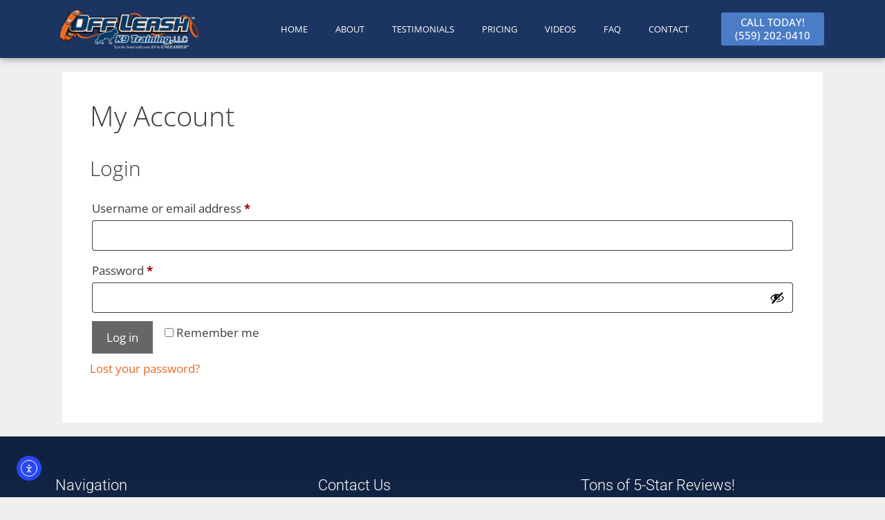

--- FILE ---
content_type: text/css; charset=UTF-8
request_url: https://dogtrainerfresno.com/wp-content/themes/generatepress-child/style.css?ver=1670121778
body_size: -331
content:
/*
 Theme Name:   K9 Cloud GeneratePress Child
 Theme URI:    https://k9cloud.com
 Description:  A custom GeneratePress child theme by K9 Cloud.
 Author:       Scott Mckellam
 Author URI:   https://k9cloud.com
 Template:     generatepress
 Version:      0.1
*/


--- FILE ---
content_type: text/css; charset=UTF-8
request_url: https://dogtrainerfresno.com/wp-content/uploads/elementor/css/post-8.css?ver=1766435596
body_size: 598
content:
.elementor-8 .elementor-element.elementor-element-537ccef:not(.elementor-motion-effects-element-type-background), .elementor-8 .elementor-element.elementor-element-537ccef > .elementor-motion-effects-container > .elementor-motion-effects-layer{background-color:#1b3462;}.elementor-8 .elementor-element.elementor-element-537ccef{box-shadow:0px 0px 10px 0px rgba(0,0,0,0.5);transition:background 0.3s, border 0.3s, border-radius 0.3s, box-shadow 0.3s;}.elementor-8 .elementor-element.elementor-element-537ccef > .elementor-background-overlay{transition:background 0.3s, border-radius 0.3s, opacity 0.3s;}.elementor-widget-image .widget-image-caption{color:var( --e-global-color-text );font-family:var( --e-global-typography-text-font-family ), Sans-serif;font-weight:var( --e-global-typography-text-font-weight );}.elementor-bc-flex-widget .elementor-8 .elementor-element.elementor-element-2133ead.elementor-column .elementor-widget-wrap{align-items:center;}.elementor-8 .elementor-element.elementor-element-2133ead.elementor-column.elementor-element[data-element_type="column"] > .elementor-widget-wrap.elementor-element-populated{align-content:center;align-items:center;}.elementor-widget-nav-menu .elementor-nav-menu .elementor-item{font-family:var( --e-global-typography-primary-font-family ), Sans-serif;font-weight:var( --e-global-typography-primary-font-weight );}.elementor-widget-nav-menu .elementor-nav-menu--main .elementor-item{color:var( --e-global-color-text );fill:var( --e-global-color-text );}.elementor-widget-nav-menu .elementor-nav-menu--main .elementor-item:hover,
					.elementor-widget-nav-menu .elementor-nav-menu--main .elementor-item.elementor-item-active,
					.elementor-widget-nav-menu .elementor-nav-menu--main .elementor-item.highlighted,
					.elementor-widget-nav-menu .elementor-nav-menu--main .elementor-item:focus{color:var( --e-global-color-accent );fill:var( --e-global-color-accent );}.elementor-widget-nav-menu .elementor-nav-menu--main:not(.e--pointer-framed) .elementor-item:before,
					.elementor-widget-nav-menu .elementor-nav-menu--main:not(.e--pointer-framed) .elementor-item:after{background-color:var( --e-global-color-accent );}.elementor-widget-nav-menu .e--pointer-framed .elementor-item:before,
					.elementor-widget-nav-menu .e--pointer-framed .elementor-item:after{border-color:var( --e-global-color-accent );}.elementor-widget-nav-menu{--e-nav-menu-divider-color:var( --e-global-color-text );}.elementor-widget-nav-menu .elementor-nav-menu--dropdown .elementor-item, .elementor-widget-nav-menu .elementor-nav-menu--dropdown  .elementor-sub-item{font-family:var( --e-global-typography-accent-font-family ), Sans-serif;font-weight:var( --e-global-typography-accent-font-weight );}.elementor-8 .elementor-element.elementor-element-69dd8c5 .elementor-menu-toggle{margin:0 auto;background-color:#1b3462;}.elementor-8 .elementor-element.elementor-element-69dd8c5 .elementor-nav-menu .elementor-item{font-family:"Open Sans", Sans-serif;font-size:0.778em;font-weight:400;text-transform:uppercase;}.elementor-8 .elementor-element.elementor-element-69dd8c5 .elementor-nav-menu--main .elementor-item{color:#ffffff;fill:#ffffff;}.elementor-8 .elementor-element.elementor-element-69dd8c5 .elementor-nav-menu--main .elementor-item:hover,
					.elementor-8 .elementor-element.elementor-element-69dd8c5 .elementor-nav-menu--main .elementor-item.elementor-item-active,
					.elementor-8 .elementor-element.elementor-element-69dd8c5 .elementor-nav-menu--main .elementor-item.highlighted,
					.elementor-8 .elementor-element.elementor-element-69dd8c5 .elementor-nav-menu--main .elementor-item:focus{color:#f16722;fill:#f16722;}.elementor-8 .elementor-element.elementor-element-69dd8c5 .elementor-nav-menu--main:not(.e--pointer-framed) .elementor-item:before,
					.elementor-8 .elementor-element.elementor-element-69dd8c5 .elementor-nav-menu--main:not(.e--pointer-framed) .elementor-item:after{background-color:#f16722;}.elementor-8 .elementor-element.elementor-element-69dd8c5 .e--pointer-framed .elementor-item:before,
					.elementor-8 .elementor-element.elementor-element-69dd8c5 .e--pointer-framed .elementor-item:after{border-color:#f16722;}.elementor-8 .elementor-element.elementor-element-69dd8c5 .e--pointer-framed .elementor-item:before{border-width:1px;}.elementor-8 .elementor-element.elementor-element-69dd8c5 .e--pointer-framed.e--animation-draw .elementor-item:before{border-width:0 0 1px 1px;}.elementor-8 .elementor-element.elementor-element-69dd8c5 .e--pointer-framed.e--animation-draw .elementor-item:after{border-width:1px 1px 0 0;}.elementor-8 .elementor-element.elementor-element-69dd8c5 .e--pointer-framed.e--animation-corners .elementor-item:before{border-width:1px 0 0 1px;}.elementor-8 .elementor-element.elementor-element-69dd8c5 .e--pointer-framed.e--animation-corners .elementor-item:after{border-width:0 1px 1px 0;}.elementor-8 .elementor-element.elementor-element-69dd8c5 .e--pointer-underline .elementor-item:after,
					 .elementor-8 .elementor-element.elementor-element-69dd8c5 .e--pointer-overline .elementor-item:before,
					 .elementor-8 .elementor-element.elementor-element-69dd8c5 .e--pointer-double-line .elementor-item:before,
					 .elementor-8 .elementor-element.elementor-element-69dd8c5 .e--pointer-double-line .elementor-item:after{height:1px;}.elementor-8 .elementor-element.elementor-element-69dd8c5 .elementor-nav-menu--dropdown a:hover,
					.elementor-8 .elementor-element.elementor-element-69dd8c5 .elementor-nav-menu--dropdown a:focus,
					.elementor-8 .elementor-element.elementor-element-69dd8c5 .elementor-nav-menu--dropdown a.elementor-item-active,
					.elementor-8 .elementor-element.elementor-element-69dd8c5 .elementor-nav-menu--dropdown a.highlighted,
					.elementor-8 .elementor-element.elementor-element-69dd8c5 .elementor-menu-toggle:hover,
					.elementor-8 .elementor-element.elementor-element-69dd8c5 .elementor-menu-toggle:focus{color:#ffffff;}.elementor-8 .elementor-element.elementor-element-69dd8c5 .elementor-nav-menu--dropdown a:hover,
					.elementor-8 .elementor-element.elementor-element-69dd8c5 .elementor-nav-menu--dropdown a:focus,
					.elementor-8 .elementor-element.elementor-element-69dd8c5 .elementor-nav-menu--dropdown a.elementor-item-active,
					.elementor-8 .elementor-element.elementor-element-69dd8c5 .elementor-nav-menu--dropdown a.highlighted{background-color:#1b3462;}.elementor-8 .elementor-element.elementor-element-69dd8c5 .elementor-nav-menu--dropdown .elementor-item, .elementor-8 .elementor-element.elementor-element-69dd8c5 .elementor-nav-menu--dropdown  .elementor-sub-item{font-family:"Open Sans", Sans-serif;font-weight:400;text-transform:uppercase;}.elementor-8 .elementor-element.elementor-element-69dd8c5 div.elementor-menu-toggle{color:#ffffff;}.elementor-8 .elementor-element.elementor-element-69dd8c5 div.elementor-menu-toggle svg{fill:#ffffff;}.elementor-bc-flex-widget .elementor-8 .elementor-element.elementor-element-0e7c1de.elementor-column .elementor-widget-wrap{align-items:center;}.elementor-8 .elementor-element.elementor-element-0e7c1de.elementor-column.elementor-element[data-element_type="column"] > .elementor-widget-wrap.elementor-element-populated{align-content:center;align-items:center;}.elementor-widget-button .elementor-button{background-color:var( --e-global-color-accent );font-family:var( --e-global-typography-accent-font-family ), Sans-serif;font-weight:var( --e-global-typography-accent-font-weight );}.elementor-8 .elementor-element.elementor-element-e253286 .elementor-button{background-color:#4b7cc7;font-family:"Open Sans", Sans-serif;line-height:1.3em;padding:5px 20px 5px 20px;}.elementor-theme-builder-content-area{height:400px;}.elementor-location-header:before, .elementor-location-footer:before{content:"";display:table;clear:both;}@media(max-width:767px){.elementor-8 .elementor-element.elementor-element-dc8255a{width:70%;}.elementor-8 .elementor-element.elementor-element-2133ead{width:30%;}.elementor-8 .elementor-element.elementor-element-0e7c1de{width:100%;}}@media(min-width:768px){.elementor-8 .elementor-element.elementor-element-dc8255a{width:20.263%;}.elementor-8 .elementor-element.elementor-element-2133ead{width:63.596%;}.elementor-8 .elementor-element.elementor-element-0e7c1de{width:16.137%;}}

--- FILE ---
content_type: text/css; charset=UTF-8
request_url: https://dogtrainerfresno.com/wp-content/uploads/elementor/css/post-27.css?ver=1766435596
body_size: 972
content:
.elementor-27 .elementor-element.elementor-element-13a4eb2:not(.elementor-motion-effects-element-type-background), .elementor-27 .elementor-element.elementor-element-13a4eb2 > .elementor-motion-effects-container > .elementor-motion-effects-layer{background-color:transparent;background-image:linear-gradient(180deg, #10213f 0%, #1b3462 100%);}.elementor-27 .elementor-element.elementor-element-13a4eb2{transition:background 0.3s, border 0.3s, border-radius 0.3s, box-shadow 0.3s;margin-top:0px;margin-bottom:0px;padding:50px 0px 50px 0px;}.elementor-27 .elementor-element.elementor-element-13a4eb2 > .elementor-background-overlay{transition:background 0.3s, border-radius 0.3s, opacity 0.3s;}.elementor-27 .elementor-element.elementor-element-6647336 > .elementor-widget-wrap > .elementor-widget:not(.elementor-widget__width-auto):not(.elementor-widget__width-initial):not(:last-child):not(.elementor-absolute){margin-bottom:10px;}.elementor-27 .elementor-element.elementor-element-6647336 > .elementor-element-populated{margin:0px 20px 0px 0px;--e-column-margin-right:20px;--e-column-margin-left:0px;}.elementor-widget-heading .elementor-heading-title{font-family:var( --e-global-typography-primary-font-family ), Sans-serif;font-weight:var( --e-global-typography-primary-font-weight );color:var( --e-global-color-primary );}.elementor-27 .elementor-element.elementor-element-a170dbb .elementor-heading-title{font-family:"Roboto", Sans-serif;font-size:22px;font-weight:300;color:#ffffff;}.elementor-widget-divider{--divider-color:var( --e-global-color-secondary );}.elementor-widget-divider .elementor-divider__text{color:var( --e-global-color-secondary );font-family:var( --e-global-typography-secondary-font-family ), Sans-serif;font-weight:var( --e-global-typography-secondary-font-weight );}.elementor-widget-divider.elementor-view-stacked .elementor-icon{background-color:var( --e-global-color-secondary );}.elementor-widget-divider.elementor-view-framed .elementor-icon, .elementor-widget-divider.elementor-view-default .elementor-icon{color:var( --e-global-color-secondary );border-color:var( --e-global-color-secondary );}.elementor-widget-divider.elementor-view-framed .elementor-icon, .elementor-widget-divider.elementor-view-default .elementor-icon svg{fill:var( --e-global-color-secondary );}.elementor-27 .elementor-element.elementor-element-2d39bec{--divider-border-style:solid;--divider-color:#000;--divider-border-width:1px;}.elementor-27 .elementor-element.elementor-element-2d39bec .elementor-divider-separator{width:100%;}.elementor-27 .elementor-element.elementor-element-2d39bec .elementor-divider{padding-block-start:5px;padding-block-end:5px;}.elementor-widget-nav-menu .elementor-nav-menu .elementor-item{font-family:var( --e-global-typography-primary-font-family ), Sans-serif;font-weight:var( --e-global-typography-primary-font-weight );}.elementor-widget-nav-menu .elementor-nav-menu--main .elementor-item{color:var( --e-global-color-text );fill:var( --e-global-color-text );}.elementor-widget-nav-menu .elementor-nav-menu--main .elementor-item:hover,
					.elementor-widget-nav-menu .elementor-nav-menu--main .elementor-item.elementor-item-active,
					.elementor-widget-nav-menu .elementor-nav-menu--main .elementor-item.highlighted,
					.elementor-widget-nav-menu .elementor-nav-menu--main .elementor-item:focus{color:var( --e-global-color-accent );fill:var( --e-global-color-accent );}.elementor-widget-nav-menu .elementor-nav-menu--main:not(.e--pointer-framed) .elementor-item:before,
					.elementor-widget-nav-menu .elementor-nav-menu--main:not(.e--pointer-framed) .elementor-item:after{background-color:var( --e-global-color-accent );}.elementor-widget-nav-menu .e--pointer-framed .elementor-item:before,
					.elementor-widget-nav-menu .e--pointer-framed .elementor-item:after{border-color:var( --e-global-color-accent );}.elementor-widget-nav-menu{--e-nav-menu-divider-color:var( --e-global-color-text );}.elementor-widget-nav-menu .elementor-nav-menu--dropdown .elementor-item, .elementor-widget-nav-menu .elementor-nav-menu--dropdown  .elementor-sub-item{font-family:var( --e-global-typography-accent-font-family ), Sans-serif;font-weight:var( --e-global-typography-accent-font-weight );}.elementor-27 .elementor-element.elementor-element-b41814b > .elementor-widget-container{margin:0px 0px 0px 0px;padding:0px 0px 0px 0px;}.elementor-27 .elementor-element.elementor-element-b41814b .elementor-nav-menu .elementor-item{font-family:"Roboto", Sans-serif;font-weight:400;text-transform:uppercase;}.elementor-27 .elementor-element.elementor-element-b41814b .elementor-nav-menu--main .elementor-item{color:#ffffff;fill:#ffffff;padding-left:0px;padding-right:0px;}.elementor-27 .elementor-element.elementor-element-b41814b .elementor-nav-menu--main .elementor-item:hover,
					.elementor-27 .elementor-element.elementor-element-b41814b .elementor-nav-menu--main .elementor-item.elementor-item-active,
					.elementor-27 .elementor-element.elementor-element-b41814b .elementor-nav-menu--main .elementor-item.highlighted,
					.elementor-27 .elementor-element.elementor-element-b41814b .elementor-nav-menu--main .elementor-item:focus{color:#f16722;fill:#f16722;}.elementor-27 .elementor-element.elementor-element-b41814b .elementor-nav-menu--dropdown a, .elementor-27 .elementor-element.elementor-element-b41814b .elementor-menu-toggle{color:#ffffff;fill:#ffffff;}.elementor-27 .elementor-element.elementor-element-b41814b .elementor-nav-menu--dropdown{background-color:rgba(0,0,0,0);}.elementor-27 .elementor-element.elementor-element-b41814b .elementor-nav-menu--dropdown a:hover,
					.elementor-27 .elementor-element.elementor-element-b41814b .elementor-nav-menu--dropdown a:focus,
					.elementor-27 .elementor-element.elementor-element-b41814b .elementor-nav-menu--dropdown a.elementor-item-active,
					.elementor-27 .elementor-element.elementor-element-b41814b .elementor-nav-menu--dropdown a.highlighted{background-color:rgba(0,0,0,0);}.elementor-27 .elementor-element.elementor-element-b41814b .elementor-nav-menu--dropdown .elementor-item, .elementor-27 .elementor-element.elementor-element-b41814b .elementor-nav-menu--dropdown  .elementor-sub-item{font-family:"Open Sans", Sans-serif;font-weight:400;text-transform:uppercase;}.elementor-27 .elementor-element.elementor-element-50822fb > .elementor-widget-wrap > .elementor-widget:not(.elementor-widget__width-auto):not(.elementor-widget__width-initial):not(:last-child):not(.elementor-absolute){margin-bottom:10px;}.elementor-27 .elementor-element.elementor-element-50822fb > .elementor-element-populated{margin:0px 20px 0px 0px;--e-column-margin-right:20px;--e-column-margin-left:0px;}.elementor-27 .elementor-element.elementor-element-5a13318 .elementor-heading-title{font-family:"Roboto", Sans-serif;font-size:22px;font-weight:300;color:#ffffff;}.elementor-27 .elementor-element.elementor-element-ab779b4{--divider-border-style:solid;--divider-color:#000;--divider-border-width:1px;}.elementor-27 .elementor-element.elementor-element-ab779b4 .elementor-divider-separator{width:100%;}.elementor-27 .elementor-element.elementor-element-ab779b4 .elementor-divider{padding-block-start:5px;padding-block-end:5px;}.elementor-widget-text-editor{font-family:var( --e-global-typography-text-font-family ), Sans-serif;font-weight:var( --e-global-typography-text-font-weight );color:var( --e-global-color-text );}.elementor-widget-text-editor.elementor-drop-cap-view-stacked .elementor-drop-cap{background-color:var( --e-global-color-primary );}.elementor-widget-text-editor.elementor-drop-cap-view-framed .elementor-drop-cap, .elementor-widget-text-editor.elementor-drop-cap-view-default .elementor-drop-cap{color:var( --e-global-color-primary );border-color:var( --e-global-color-primary );}.elementor-27 .elementor-element.elementor-element-9b7caf8{font-family:"Roboto", Sans-serif;font-size:18px;color:#ffffff;}.elementor-27 .elementor-element.elementor-element-108ab1c > .elementor-widget-wrap > .elementor-widget:not(.elementor-widget__width-auto):not(.elementor-widget__width-initial):not(:last-child):not(.elementor-absolute){margin-bottom:10px;}.elementor-27 .elementor-element.elementor-element-e75f3b7 .elementor-heading-title{font-family:"Roboto", Sans-serif;font-size:22px;font-weight:300;color:#ffffff;}.elementor-27 .elementor-element.elementor-element-3870ed4{--divider-border-style:solid;--divider-color:#000;--divider-border-width:1px;}.elementor-27 .elementor-element.elementor-element-3870ed4 .elementor-divider-separator{width:100%;}.elementor-27 .elementor-element.elementor-element-3870ed4 .elementor-divider{padding-block-start:5px;padding-block-end:5px;}.elementor-widget-image .widget-image-caption{color:var( --e-global-color-text );font-family:var( --e-global-typography-text-font-family ), Sans-serif;font-weight:var( --e-global-typography-text-font-weight );}.elementor-27 .elementor-element.elementor-element-cd82783 > .elementor-widget-container{margin:0px 0px 23px 0px;}.elementor-27 .elementor-element.elementor-element-cd82783{text-align:center;}.elementor-27 .elementor-element.elementor-element-cd82783 img{box-shadow:1px 1px 10px 0px rgba(0,0,0,0.5);}.elementor-27 .elementor-element.elementor-element-76f5bd5 .elementor-heading-title{font-family:"Roboto", Sans-serif;font-size:22px;font-weight:300;color:#ffffff;}.elementor-27 .elementor-element.elementor-element-30f441b{--divider-border-style:solid;--divider-color:#000;--divider-border-width:1px;}.elementor-27 .elementor-element.elementor-element-30f441b .elementor-divider-separator{width:100%;}.elementor-27 .elementor-element.elementor-element-30f441b .elementor-divider{padding-block-start:5px;padding-block-end:5px;}.elementor-27 .elementor-element.elementor-element-79ccc20{--grid-template-columns:repeat(0, auto);--icon-size:34px;--grid-column-gap:0px;--grid-row-gap:0px;}.elementor-27 .elementor-element.elementor-element-79ccc20 .elementor-widget-container{text-align:center;}.elementor-27 .elementor-element.elementor-element-79ccc20 .elementor-social-icon{background-color:rgba(0,0,0,0);}.elementor-27 .elementor-element.elementor-element-79ccc20 .elementor-social-icon:hover{background-color:rgba(0,0,0,0);}.elementor-27 .elementor-element.elementor-element-4a53c5e:not(.elementor-motion-effects-element-type-background), .elementor-27 .elementor-element.elementor-element-4a53c5e > .elementor-motion-effects-container > .elementor-motion-effects-layer{background-color:#16294a;}.elementor-27 .elementor-element.elementor-element-4a53c5e{transition:background 0.3s, border 0.3s, border-radius 0.3s, box-shadow 0.3s;margin-top:0px;margin-bottom:0px;padding:10px 0px 10px 0px;}.elementor-27 .elementor-element.elementor-element-4a53c5e > .elementor-background-overlay{transition:background 0.3s, border-radius 0.3s, opacity 0.3s;}.elementor-27 .elementor-element.elementor-element-65a7479{text-align:center;color:var( --e-global-color-1970952e );}.elementor-theme-builder-content-area{height:400px;}.elementor-location-header:before, .elementor-location-footer:before{content:"";display:table;clear:both;}@media(max-width:767px){.elementor-27 .elementor-element.elementor-element-b41814b > .elementor-widget-container{margin:0px 0px 0px -20px;padding:0px 0px 0px 0px;}.elementor-27 .elementor-element.elementor-element-cd82783 img{width:62%;}.elementor-27 .elementor-element.elementor-element-79ccc20{--icon-size:30px;}}/* Start custom CSS for text-editor, class: .elementor-element-65a7479 */.elementor-27 .elementor-element.elementor-element-65a7479 .elementor-text-editor a{
    
    color:#c7c7c7;
}

.elementor-27 .elementor-element.elementor-element-65a7479 .elementor-text-editor a:hover {
    color:#eee;
}/* End custom CSS */